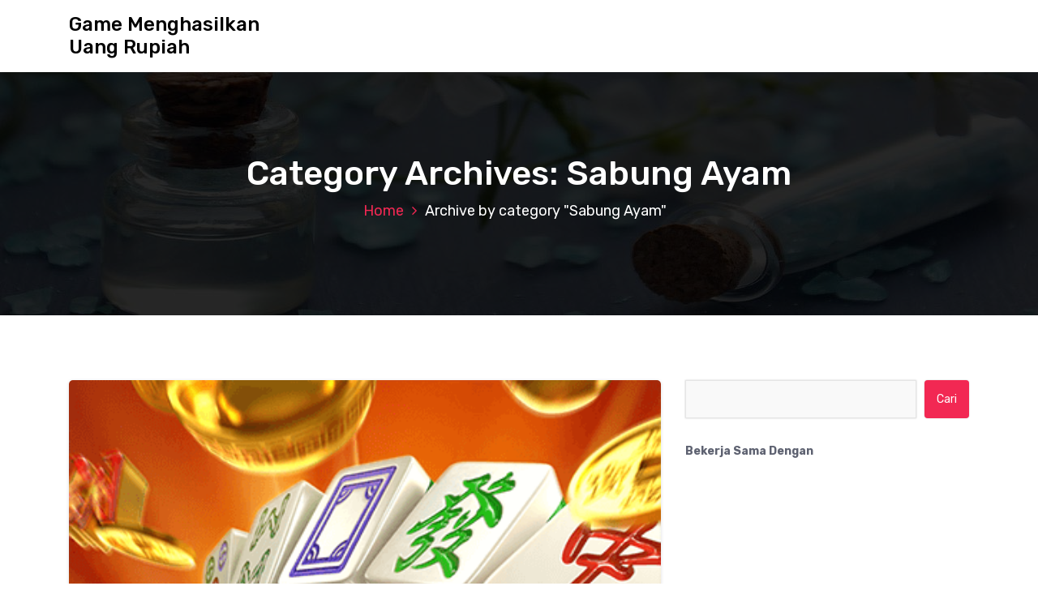

--- FILE ---
content_type: text/html; charset=UTF-8
request_url: https://antonovforum.com/category/sabung-ayam/
body_size: 10881
content:
<!DOCTYPE html>
<html lang="id">
	<head>
		<meta charset="UTF-8">
		<meta name="viewport" content="width=device-width, initial-scale=1">
		<link rel="profile" href="https://gmpg.org/xfn/11">
		
		<meta name='robots' content='index, follow, max-image-preview:large, max-snippet:-1, max-video-preview:-1' />
	<style>img:is([sizes="auto" i], [sizes^="auto," i]) { contain-intrinsic-size: 3000px 1500px }</style>
	
	<!-- This site is optimized with the Yoast SEO plugin v26.8 - https://yoast.com/product/yoast-seo-wordpress/ -->
	<title>Sabung Ayam Archives - Game Menghasilkan Uang Rupiah</title>
	<link rel="canonical" href="https://antonovforum.com/category/sabung-ayam/" />
	<meta property="og:locale" content="id_ID" />
	<meta property="og:type" content="article" />
	<meta property="og:title" content="Sabung Ayam Archives - Game Menghasilkan Uang Rupiah" />
	<meta property="og:url" content="http://antonovforum.com/category/sabung-ayam/" />
	<meta property="og:site_name" content="Game Menghasilkan Uang Rupiah" />
	<meta name="twitter:card" content="summary_large_image" />
	<script type="application/ld+json" class="yoast-schema-graph">{"@context":"https://schema.org","@graph":[{"@type":"CollectionPage","@id":"http://antonovforum.com/category/sabung-ayam/","url":"http://antonovforum.com/category/sabung-ayam/","name":"Sabung Ayam Archives - Game Menghasilkan Uang Rupiah","isPartOf":{"@id":"http://antonovforum.com/#website"},"primaryImageOfPage":{"@id":"http://antonovforum.com/category/sabung-ayam/#primaryimage"},"image":{"@id":"http://antonovforum.com/category/sabung-ayam/#primaryimage"},"thumbnailUrl":"https://antonovforum.com/wp-content/uploads/2023/06/e9ec311d-46c2-4de5-9d31-f15a884ac6ae-1.png","breadcrumb":{"@id":"http://antonovforum.com/category/sabung-ayam/#breadcrumb"},"inLanguage":"id"},{"@type":"ImageObject","inLanguage":"id","@id":"http://antonovforum.com/category/sabung-ayam/#primaryimage","url":"https://antonovforum.com/wp-content/uploads/2023/06/e9ec311d-46c2-4de5-9d31-f15a884ac6ae-1.png","contentUrl":"https://antonovforum.com/wp-content/uploads/2023/06/e9ec311d-46c2-4de5-9d31-f15a884ac6ae-1.png","width":414,"height":736,"caption":"Cara Daftar Situs MAHJONG WAYS 3 Pada Slot MAHJONG WAYS Pgsoft Situs Terpecaya ?"},{"@type":"BreadcrumbList","@id":"http://antonovforum.com/category/sabung-ayam/#breadcrumb","itemListElement":[{"@type":"ListItem","position":1,"name":"Home","item":"http://antonovforum.com/"},{"@type":"ListItem","position":2,"name":"Sabung Ayam"}]},{"@type":"WebSite","@id":"http://antonovforum.com/#website","url":"http://antonovforum.com/","name":"Game Menghasilkan Uang Rupiah","description":"","potentialAction":[{"@type":"SearchAction","target":{"@type":"EntryPoint","urlTemplate":"http://antonovforum.com/?s={search_term_string}"},"query-input":{"@type":"PropertyValueSpecification","valueRequired":true,"valueName":"search_term_string"}}],"inLanguage":"id"}]}</script>
	<!-- / Yoast SEO plugin. -->


<link rel='dns-prefetch' href='//fonts.googleapis.com' />
<link rel="alternate" type="application/rss+xml" title="Game Menghasilkan Uang Rupiah &raquo; Feed" href="https://antonovforum.com/feed/" />
<link rel="alternate" type="application/rss+xml" title="Game Menghasilkan Uang Rupiah &raquo; Umpan Komentar" href="https://antonovforum.com/comments/feed/" />
<link rel="alternate" type="application/rss+xml" title="Game Menghasilkan Uang Rupiah &raquo; Sabung Ayam Umpan Kategori" href="https://antonovforum.com/category/sabung-ayam/feed/" />
<script type="text/javascript">
/* <![CDATA[ */
window._wpemojiSettings = {"baseUrl":"https:\/\/s.w.org\/images\/core\/emoji\/16.0.1\/72x72\/","ext":".png","svgUrl":"https:\/\/s.w.org\/images\/core\/emoji\/16.0.1\/svg\/","svgExt":".svg","source":{"concatemoji":"https:\/\/antonovforum.com\/wp-includes\/js\/wp-emoji-release.min.js?ver=6.8.3"}};
/*! This file is auto-generated */
!function(s,n){var o,i,e;function c(e){try{var t={supportTests:e,timestamp:(new Date).valueOf()};sessionStorage.setItem(o,JSON.stringify(t))}catch(e){}}function p(e,t,n){e.clearRect(0,0,e.canvas.width,e.canvas.height),e.fillText(t,0,0);var t=new Uint32Array(e.getImageData(0,0,e.canvas.width,e.canvas.height).data),a=(e.clearRect(0,0,e.canvas.width,e.canvas.height),e.fillText(n,0,0),new Uint32Array(e.getImageData(0,0,e.canvas.width,e.canvas.height).data));return t.every(function(e,t){return e===a[t]})}function u(e,t){e.clearRect(0,0,e.canvas.width,e.canvas.height),e.fillText(t,0,0);for(var n=e.getImageData(16,16,1,1),a=0;a<n.data.length;a++)if(0!==n.data[a])return!1;return!0}function f(e,t,n,a){switch(t){case"flag":return n(e,"\ud83c\udff3\ufe0f\u200d\u26a7\ufe0f","\ud83c\udff3\ufe0f\u200b\u26a7\ufe0f")?!1:!n(e,"\ud83c\udde8\ud83c\uddf6","\ud83c\udde8\u200b\ud83c\uddf6")&&!n(e,"\ud83c\udff4\udb40\udc67\udb40\udc62\udb40\udc65\udb40\udc6e\udb40\udc67\udb40\udc7f","\ud83c\udff4\u200b\udb40\udc67\u200b\udb40\udc62\u200b\udb40\udc65\u200b\udb40\udc6e\u200b\udb40\udc67\u200b\udb40\udc7f");case"emoji":return!a(e,"\ud83e\udedf")}return!1}function g(e,t,n,a){var r="undefined"!=typeof WorkerGlobalScope&&self instanceof WorkerGlobalScope?new OffscreenCanvas(300,150):s.createElement("canvas"),o=r.getContext("2d",{willReadFrequently:!0}),i=(o.textBaseline="top",o.font="600 32px Arial",{});return e.forEach(function(e){i[e]=t(o,e,n,a)}),i}function t(e){var t=s.createElement("script");t.src=e,t.defer=!0,s.head.appendChild(t)}"undefined"!=typeof Promise&&(o="wpEmojiSettingsSupports",i=["flag","emoji"],n.supports={everything:!0,everythingExceptFlag:!0},e=new Promise(function(e){s.addEventListener("DOMContentLoaded",e,{once:!0})}),new Promise(function(t){var n=function(){try{var e=JSON.parse(sessionStorage.getItem(o));if("object"==typeof e&&"number"==typeof e.timestamp&&(new Date).valueOf()<e.timestamp+604800&&"object"==typeof e.supportTests)return e.supportTests}catch(e){}return null}();if(!n){if("undefined"!=typeof Worker&&"undefined"!=typeof OffscreenCanvas&&"undefined"!=typeof URL&&URL.createObjectURL&&"undefined"!=typeof Blob)try{var e="postMessage("+g.toString()+"("+[JSON.stringify(i),f.toString(),p.toString(),u.toString()].join(",")+"));",a=new Blob([e],{type:"text/javascript"}),r=new Worker(URL.createObjectURL(a),{name:"wpTestEmojiSupports"});return void(r.onmessage=function(e){c(n=e.data),r.terminate(),t(n)})}catch(e){}c(n=g(i,f,p,u))}t(n)}).then(function(e){for(var t in e)n.supports[t]=e[t],n.supports.everything=n.supports.everything&&n.supports[t],"flag"!==t&&(n.supports.everythingExceptFlag=n.supports.everythingExceptFlag&&n.supports[t]);n.supports.everythingExceptFlag=n.supports.everythingExceptFlag&&!n.supports.flag,n.DOMReady=!1,n.readyCallback=function(){n.DOMReady=!0}}).then(function(){return e}).then(function(){var e;n.supports.everything||(n.readyCallback(),(e=n.source||{}).concatemoji?t(e.concatemoji):e.wpemoji&&e.twemoji&&(t(e.twemoji),t(e.wpemoji)))}))}((window,document),window._wpemojiSettings);
/* ]]> */
</script>
<style id='wp-emoji-styles-inline-css' type='text/css'>

	img.wp-smiley, img.emoji {
		display: inline !important;
		border: none !important;
		box-shadow: none !important;
		height: 1em !important;
		width: 1em !important;
		margin: 0 0.07em !important;
		vertical-align: -0.1em !important;
		background: none !important;
		padding: 0 !important;
	}
</style>
<link rel='stylesheet' id='wp-block-library-css' href='https://antonovforum.com/wp-includes/css/dist/block-library/style.min.css?ver=6.8.3' type='text/css' media='all' />
<style id='classic-theme-styles-inline-css' type='text/css'>
/*! This file is auto-generated */
.wp-block-button__link{color:#fff;background-color:#32373c;border-radius:9999px;box-shadow:none;text-decoration:none;padding:calc(.667em + 2px) calc(1.333em + 2px);font-size:1.125em}.wp-block-file__button{background:#32373c;color:#fff;text-decoration:none}
</style>
<style id='global-styles-inline-css' type='text/css'>
:root{--wp--preset--aspect-ratio--square: 1;--wp--preset--aspect-ratio--4-3: 4/3;--wp--preset--aspect-ratio--3-4: 3/4;--wp--preset--aspect-ratio--3-2: 3/2;--wp--preset--aspect-ratio--2-3: 2/3;--wp--preset--aspect-ratio--16-9: 16/9;--wp--preset--aspect-ratio--9-16: 9/16;--wp--preset--color--black: #000000;--wp--preset--color--cyan-bluish-gray: #abb8c3;--wp--preset--color--white: #ffffff;--wp--preset--color--pale-pink: #f78da7;--wp--preset--color--vivid-red: #cf2e2e;--wp--preset--color--luminous-vivid-orange: #ff6900;--wp--preset--color--luminous-vivid-amber: #fcb900;--wp--preset--color--light-green-cyan: #7bdcb5;--wp--preset--color--vivid-green-cyan: #00d084;--wp--preset--color--pale-cyan-blue: #8ed1fc;--wp--preset--color--vivid-cyan-blue: #0693e3;--wp--preset--color--vivid-purple: #9b51e0;--wp--preset--gradient--vivid-cyan-blue-to-vivid-purple: linear-gradient(135deg,rgba(6,147,227,1) 0%,rgb(155,81,224) 100%);--wp--preset--gradient--light-green-cyan-to-vivid-green-cyan: linear-gradient(135deg,rgb(122,220,180) 0%,rgb(0,208,130) 100%);--wp--preset--gradient--luminous-vivid-amber-to-luminous-vivid-orange: linear-gradient(135deg,rgba(252,185,0,1) 0%,rgba(255,105,0,1) 100%);--wp--preset--gradient--luminous-vivid-orange-to-vivid-red: linear-gradient(135deg,rgba(255,105,0,1) 0%,rgb(207,46,46) 100%);--wp--preset--gradient--very-light-gray-to-cyan-bluish-gray: linear-gradient(135deg,rgb(238,238,238) 0%,rgb(169,184,195) 100%);--wp--preset--gradient--cool-to-warm-spectrum: linear-gradient(135deg,rgb(74,234,220) 0%,rgb(151,120,209) 20%,rgb(207,42,186) 40%,rgb(238,44,130) 60%,rgb(251,105,98) 80%,rgb(254,248,76) 100%);--wp--preset--gradient--blush-light-purple: linear-gradient(135deg,rgb(255,206,236) 0%,rgb(152,150,240) 100%);--wp--preset--gradient--blush-bordeaux: linear-gradient(135deg,rgb(254,205,165) 0%,rgb(254,45,45) 50%,rgb(107,0,62) 100%);--wp--preset--gradient--luminous-dusk: linear-gradient(135deg,rgb(255,203,112) 0%,rgb(199,81,192) 50%,rgb(65,88,208) 100%);--wp--preset--gradient--pale-ocean: linear-gradient(135deg,rgb(255,245,203) 0%,rgb(182,227,212) 50%,rgb(51,167,181) 100%);--wp--preset--gradient--electric-grass: linear-gradient(135deg,rgb(202,248,128) 0%,rgb(113,206,126) 100%);--wp--preset--gradient--midnight: linear-gradient(135deg,rgb(2,3,129) 0%,rgb(40,116,252) 100%);--wp--preset--font-size--small: 13px;--wp--preset--font-size--medium: 20px;--wp--preset--font-size--large: 36px;--wp--preset--font-size--x-large: 42px;--wp--preset--spacing--20: 0.44rem;--wp--preset--spacing--30: 0.67rem;--wp--preset--spacing--40: 1rem;--wp--preset--spacing--50: 1.5rem;--wp--preset--spacing--60: 2.25rem;--wp--preset--spacing--70: 3.38rem;--wp--preset--spacing--80: 5.06rem;--wp--preset--shadow--natural: 6px 6px 9px rgba(0, 0, 0, 0.2);--wp--preset--shadow--deep: 12px 12px 50px rgba(0, 0, 0, 0.4);--wp--preset--shadow--sharp: 6px 6px 0px rgba(0, 0, 0, 0.2);--wp--preset--shadow--outlined: 6px 6px 0px -3px rgba(255, 255, 255, 1), 6px 6px rgba(0, 0, 0, 1);--wp--preset--shadow--crisp: 6px 6px 0px rgba(0, 0, 0, 1);}:where(.is-layout-flex){gap: 0.5em;}:where(.is-layout-grid){gap: 0.5em;}body .is-layout-flex{display: flex;}.is-layout-flex{flex-wrap: wrap;align-items: center;}.is-layout-flex > :is(*, div){margin: 0;}body .is-layout-grid{display: grid;}.is-layout-grid > :is(*, div){margin: 0;}:where(.wp-block-columns.is-layout-flex){gap: 2em;}:where(.wp-block-columns.is-layout-grid){gap: 2em;}:where(.wp-block-post-template.is-layout-flex){gap: 1.25em;}:where(.wp-block-post-template.is-layout-grid){gap: 1.25em;}.has-black-color{color: var(--wp--preset--color--black) !important;}.has-cyan-bluish-gray-color{color: var(--wp--preset--color--cyan-bluish-gray) !important;}.has-white-color{color: var(--wp--preset--color--white) !important;}.has-pale-pink-color{color: var(--wp--preset--color--pale-pink) !important;}.has-vivid-red-color{color: var(--wp--preset--color--vivid-red) !important;}.has-luminous-vivid-orange-color{color: var(--wp--preset--color--luminous-vivid-orange) !important;}.has-luminous-vivid-amber-color{color: var(--wp--preset--color--luminous-vivid-amber) !important;}.has-light-green-cyan-color{color: var(--wp--preset--color--light-green-cyan) !important;}.has-vivid-green-cyan-color{color: var(--wp--preset--color--vivid-green-cyan) !important;}.has-pale-cyan-blue-color{color: var(--wp--preset--color--pale-cyan-blue) !important;}.has-vivid-cyan-blue-color{color: var(--wp--preset--color--vivid-cyan-blue) !important;}.has-vivid-purple-color{color: var(--wp--preset--color--vivid-purple) !important;}.has-black-background-color{background-color: var(--wp--preset--color--black) !important;}.has-cyan-bluish-gray-background-color{background-color: var(--wp--preset--color--cyan-bluish-gray) !important;}.has-white-background-color{background-color: var(--wp--preset--color--white) !important;}.has-pale-pink-background-color{background-color: var(--wp--preset--color--pale-pink) !important;}.has-vivid-red-background-color{background-color: var(--wp--preset--color--vivid-red) !important;}.has-luminous-vivid-orange-background-color{background-color: var(--wp--preset--color--luminous-vivid-orange) !important;}.has-luminous-vivid-amber-background-color{background-color: var(--wp--preset--color--luminous-vivid-amber) !important;}.has-light-green-cyan-background-color{background-color: var(--wp--preset--color--light-green-cyan) !important;}.has-vivid-green-cyan-background-color{background-color: var(--wp--preset--color--vivid-green-cyan) !important;}.has-pale-cyan-blue-background-color{background-color: var(--wp--preset--color--pale-cyan-blue) !important;}.has-vivid-cyan-blue-background-color{background-color: var(--wp--preset--color--vivid-cyan-blue) !important;}.has-vivid-purple-background-color{background-color: var(--wp--preset--color--vivid-purple) !important;}.has-black-border-color{border-color: var(--wp--preset--color--black) !important;}.has-cyan-bluish-gray-border-color{border-color: var(--wp--preset--color--cyan-bluish-gray) !important;}.has-white-border-color{border-color: var(--wp--preset--color--white) !important;}.has-pale-pink-border-color{border-color: var(--wp--preset--color--pale-pink) !important;}.has-vivid-red-border-color{border-color: var(--wp--preset--color--vivid-red) !important;}.has-luminous-vivid-orange-border-color{border-color: var(--wp--preset--color--luminous-vivid-orange) !important;}.has-luminous-vivid-amber-border-color{border-color: var(--wp--preset--color--luminous-vivid-amber) !important;}.has-light-green-cyan-border-color{border-color: var(--wp--preset--color--light-green-cyan) !important;}.has-vivid-green-cyan-border-color{border-color: var(--wp--preset--color--vivid-green-cyan) !important;}.has-pale-cyan-blue-border-color{border-color: var(--wp--preset--color--pale-cyan-blue) !important;}.has-vivid-cyan-blue-border-color{border-color: var(--wp--preset--color--vivid-cyan-blue) !important;}.has-vivid-purple-border-color{border-color: var(--wp--preset--color--vivid-purple) !important;}.has-vivid-cyan-blue-to-vivid-purple-gradient-background{background: var(--wp--preset--gradient--vivid-cyan-blue-to-vivid-purple) !important;}.has-light-green-cyan-to-vivid-green-cyan-gradient-background{background: var(--wp--preset--gradient--light-green-cyan-to-vivid-green-cyan) !important;}.has-luminous-vivid-amber-to-luminous-vivid-orange-gradient-background{background: var(--wp--preset--gradient--luminous-vivid-amber-to-luminous-vivid-orange) !important;}.has-luminous-vivid-orange-to-vivid-red-gradient-background{background: var(--wp--preset--gradient--luminous-vivid-orange-to-vivid-red) !important;}.has-very-light-gray-to-cyan-bluish-gray-gradient-background{background: var(--wp--preset--gradient--very-light-gray-to-cyan-bluish-gray) !important;}.has-cool-to-warm-spectrum-gradient-background{background: var(--wp--preset--gradient--cool-to-warm-spectrum) !important;}.has-blush-light-purple-gradient-background{background: var(--wp--preset--gradient--blush-light-purple) !important;}.has-blush-bordeaux-gradient-background{background: var(--wp--preset--gradient--blush-bordeaux) !important;}.has-luminous-dusk-gradient-background{background: var(--wp--preset--gradient--luminous-dusk) !important;}.has-pale-ocean-gradient-background{background: var(--wp--preset--gradient--pale-ocean) !important;}.has-electric-grass-gradient-background{background: var(--wp--preset--gradient--electric-grass) !important;}.has-midnight-gradient-background{background: var(--wp--preset--gradient--midnight) !important;}.has-small-font-size{font-size: var(--wp--preset--font-size--small) !important;}.has-medium-font-size{font-size: var(--wp--preset--font-size--medium) !important;}.has-large-font-size{font-size: var(--wp--preset--font-size--large) !important;}.has-x-large-font-size{font-size: var(--wp--preset--font-size--x-large) !important;}
:where(.wp-block-post-template.is-layout-flex){gap: 1.25em;}:where(.wp-block-post-template.is-layout-grid){gap: 1.25em;}
:where(.wp-block-columns.is-layout-flex){gap: 2em;}:where(.wp-block-columns.is-layout-grid){gap: 2em;}
:root :where(.wp-block-pullquote){font-size: 1.5em;line-height: 1.6;}
</style>
<link rel='stylesheet' id='bootstrap-min-css' href='https://antonovforum.com/wp-content/themes/hantus/assets/css/bootstrap.min.css?ver=6.8.3' type='text/css' media='all' />
<link rel='stylesheet' id='meanmenu-min-css' href='https://antonovforum.com/wp-content/themes/hantus/assets/css/meanmenu.min.css?ver=6.8.3' type='text/css' media='all' />
<link rel='stylesheet' id='hantus-typography-css' href='https://antonovforum.com/wp-content/themes/hantus/assets/css/typography/typograhpy.css?ver=6.8.3' type='text/css' media='all' />
<link rel='stylesheet' id='font-awesome-css' href='https://antonovforum.com/wp-content/themes/hantus/assets/css/fonts/font-awesome/css/font-awesome.min.css?ver=6.8.3' type='text/css' media='all' />
<link rel='stylesheet' id='owl-carousel-min-css' href='https://antonovforum.com/wp-content/themes/hantus/assets/css/owl.carousel.min.css?ver=6.8.3' type='text/css' media='all' />
<link rel='stylesheet' id='hantus-wp-test-css' href='https://antonovforum.com/wp-content/themes/hantus/assets/css/wp-test.css?ver=6.8.3' type='text/css' media='all' />
<link rel='stylesheet' id='hantus-woocommerce-css' href='https://antonovforum.com/wp-content/themes/hantus/assets/css/woo.css?ver=6.8.3' type='text/css' media='all' />
<link rel='stylesheet' id='hantus-widget-css' href='https://antonovforum.com/wp-content/themes/hantus/assets/css/widget.css?ver=6.8.3' type='text/css' media='all' />
<link rel='stylesheet' id='hantus-style-css' href='https://antonovforum.com/wp-content/themes/hantus/style.css?ver=6.8.3' type='text/css' media='all' />
<link rel='stylesheet' id='hantus-responsive-css' href='https://antonovforum.com/wp-content/themes/hantus/assets/css/responsive.css?ver=6.8.3' type='text/css' media='all' />
<link rel='stylesheet' id='hantus-default-css' href='https://antonovforum.com/wp-content/themes/hantus/assets/css/colors/default.css?ver=6.8.3' type='text/css' media='all' />
<link rel='stylesheet' id='hantus-fonts-css' href='//fonts.googleapis.com/css?family=Dancing+Script%3A400%2C700%7CRubik%3A300%2C400%2C500%2C700%2C900&#038;subset=latin%2Clatin-ext' type='text/css' media='all' />
<script type="text/javascript" src="https://antonovforum.com/wp-includes/js/jquery/jquery.min.js?ver=3.7.1" id="jquery-core-js"></script>
<script type="text/javascript" src="https://antonovforum.com/wp-includes/js/jquery/jquery-migrate.min.js?ver=3.4.1" id="jquery-migrate-js"></script>
<script type="text/javascript" src="https://antonovforum.com/wp-content/themes/hantus/assets/js/owl.carousel.min.js?ver=1" id="jquery-owl-carousel-js"></script>
<script type="text/javascript" src="https://antonovforum.com/wp-content/themes/hantus/assets/js/custom.js?ver=1" id="hantus-custom-js-js"></script>
<link rel="https://api.w.org/" href="https://antonovforum.com/wp-json/" /><link rel="alternate" title="JSON" type="application/json" href="https://antonovforum.com/wp-json/wp/v2/categories/26" /><link rel="EditURI" type="application/rsd+xml" title="RSD" href="https://antonovforum.com/xmlrpc.php?rsd" />
<meta name="generator" content="WordPress 6.8.3" />
	<style type="text/css">
			.site-title,
		.site-description {
			color: #000000;
		}
		</style>
		</head>
	
<body class="archive category category-sabung-ayam category-26 wp-theme-hantus hfeed">
<div id="page" class="site">
	<a class="skip-link screen-reader-text" href="#main">Skip to content</a>
	
	<!-- Start: Header
============================= -->
    <!-- Start: Navigation
    ============================= -->
    <section class="navbar-wrapper">
        <div class="navbar-area sticky-nav">
            <div class="container">
                <div class="row">
                    <div class="col-lg-3 col-7 my-auto">
                        <div class="logo main">
                          							<a href="https://antonovforum.com/">
								<h4 class="site-title">
									Game Menghasilkan Uang Rupiah								</h4>
							</a>			
												                        </div>
                    </div>
                    <div class="col-lg-9 col-4 d-none d-lg-inline-block text-right my-auto">
                    	<div class="navigation">
	                        <nav class="main-menu">
	                            	                        </nav>
							<div class="mbl-right">
								<ul class="mbl">
																																			</ul>
							</div>
                        </div>
                    </div>
                    <div class="col-5 text-right d-block d-lg-none my-auto">
						<div class="mbl-right">
							<ul class="mbl">
																							</ul>
						</div>
                    </div>
					<div class="sb-search sb-search-popup">
						<div class="sb-search-pop">
							<form action="https://antonovforum.com/">
								<input class="sb-search-input" placeholder="Search"  type="search" value="" name="s" id="s">
								<button type="button" id='search-clicker' class="sb-icon-search"><i class="fa fa-close"></i></button>
							</form>
						</div>
					</div>
                </div>
            </div>
            <!-- Start Mobile Menu -->
            <div class="mobile-menu-area d-lg-none">
                <div class="container">
                    <div class="row">
                        <div class="col-md-12">
                            <div class="mobile-menu">
                                <nav class="mobile-menu-active">
                                                                   </nav>
                                
                            </div>
                        </div>
                    </div>
                </div>
            </div>
            <!-- End Mobile Menu -->
        </div>        
    </section>
    <!-- End: Navigation
    ============================= -->
<section id="breadcrumb-area" style="background:url('https://antonovforum.com/wp-content/themes/hantus/assets/images/bg/breadcrumb-bg.jpg') no-repeat center scroll;">

	<div class="container">
            <div class="row">
                <div class="col-12 text-center">
					<h2>
						Category Archives: Sabung Ayam					</h2>
					<ul class="breadcrumb-nav list-inline">
						<li><a href="https://antonovforum.com">Home</a> <li class="active">Archive by category "Sabung Ayam"</li></li>					</ul>
			</div>
		</div>
	</div>
</section>
	
	<div id="main"><section id="blog-content" class="section-padding">
        <div class="container">
            <div class="row">
                <!-- Blog Content -->
                <div class="col-lg-8 col-md-12 mb-5 mb-lg-0">
											<div class="row">
															<div class="col-lg-12 col-md-12 col-sm-12 mb-lg-0 mb-4">
	<article class="blog-post" id="post-374" class="post-374 post type-post status-publish format-standard has-post-thumbnail hentry category-blog category-bola-tangkas category-casino category-flora category-games category-judi-bola category-judi-online category-poker-online category-sabung-ayam category-sbobet-casino category-togel tag-mahjong-slot tag-mahjong-ways tag-mahjong-ways-2 tag-mahjong-ways-3 tag-mahjong-ways-demo tag-pg-soft tag-slot-gacor tag-slot-gacor-gampang-menang tag-slot-gacor-hari-ini tag-slot-mahjong">
		<div class="post-thumb">
			<img width="414" height="736" src="https://antonovforum.com/wp-content/uploads/2023/06/e9ec311d-46c2-4de5-9d31-f15a884ac6ae-1.png" class="attachment-post-thumbnail size-post-thumbnail wp-post-image" alt="Cara Daftar Situs MAHJONG WAYS 3 Pada Slot MAHJONG WAYS Pgsoft Situs Terpecaya ?" decoding="async" fetchpriority="high" srcset="https://antonovforum.com/wp-content/uploads/2023/06/e9ec311d-46c2-4de5-9d31-f15a884ac6ae-1.png 414w, https://antonovforum.com/wp-content/uploads/2023/06/e9ec311d-46c2-4de5-9d31-f15a884ac6ae-1-169x300.png 169w" sizes="(max-width: 414px) 100vw, 414px" />	
		</div>
		<div class="post-content">
			<ul class="meta-info">
				<li class="post-date"><a href="https://antonovforum.com/2023/06/">On 27  Jun  2023</a></li>
				<li class="posted-by"><a href="https://antonovforum.com/author/admin/">By Admin</a></li>
				 <li class="post-category"><a href="https://antonovforum.com/cara-daftar-situs-mahjong-ways-3-pada-slot-mahjong-ways-pgsoft-situs-terpecaya/"><i class="fa fa-folder-open"></i> <a href="https://antonovforum.com/category/blog/" rel="category tag">Blog</a>, <a href="https://antonovforum.com/category/bola-tangkas/" rel="category tag">Bola Tangkas</a>, <a href="https://antonovforum.com/category/judi-online/casino/" rel="category tag">Casino</a>, <a href="https://antonovforum.com/category/flora/" rel="category tag">Flora</a>, <a href="https://antonovforum.com/category/games/" rel="category tag">Games</a>, <a href="https://antonovforum.com/category/judi-bola/" rel="category tag">Judi Bola</a>, <a href="https://antonovforum.com/category/judi-online/" rel="category tag">Judi Online</a>, <a href="https://antonovforum.com/category/poker-online/" rel="category tag">Poker Online</a>, <a href="https://antonovforum.com/category/sabung-ayam/" rel="category tag">Sabung Ayam</a>, <a href="https://antonovforum.com/category/sbobet-casino/" rel="category tag">Sbobet Casino</a>, <a href="https://antonovforum.com/category/togel/" rel="category tag">Togel</a></a></li>
				<li class="comments-quantity"><a href="https://antonovforum.com/cara-daftar-situs-mahjong-ways-3-pada-slot-mahjong-ways-pgsoft-situs-terpecaya/#respond"><i class="fa fa-wechat"></i> 0 Comments</a></li>
			</ul>
			<h4  class="post-title"><a href="https://antonovforum.com/cara-daftar-situs-mahjong-ways-3-pada-slot-mahjong-ways-pgsoft-situs-terpecaya/" rel="bookmark">Cara Daftar Situs MAHJONG WAYS 3 Pada Slot MAHJONG WAYS Pgsoft Situs Terpecaya ?</a></h4 > 
			 
<ul class="wp-block-list">
<li>Kerjakan Pengisian Id Dan Sandi Yang Kalian Harapkan</li>



<li>Isi Nomor Rekening Atau Nama Rekening Atas Nama Kalian !</li>



<li>Nomor Telepon Betul / Whatsapp Aktif</li>



<li>E-Mail Verif Benar</li>
</ul>



<p>Isi Semua Data Pasti Dengan Data Pribadi Tidak Dapat Pakai Dana Seorang Karena Saat Kerjakan Withdraw Akan Merepotkan Anda Sendiri.Dengan Minimum Deposit Cuma 10ribu Saja Kalian Dapat Cicip Semua Type Permainan Pada Slot Joker123 Seperti Permainan Togel Online,Slot Online,Taruhan Judi Bola Online,Casino Online,Poker Online,Idline,Lottery Live Dan Banyak Permainan Oke Lain Nya.</p>



<p>Baca juga: <a href="https://smkn1kersana.com/">https://smkn1kersana.com/</a></p>



<h1 class="wp-block-heading">Situs Demo PG Soft 32 Provider Demo Slot PG Gratis Tanpa Deposit dan Anti Lag</h1>



<p>Sekarang ini sudah ada solusi tepat untuk kamu dengan bermain di situs&nbsp;slot demo PG Soft&nbsp;gratis hari ini karena kebanyakan orang senang dan puas karena bisa menjalankan mesin game slot tanpa deposit. Akun demo slot dengan game terlengkap menyiapkan layanan kualitas video game terbaik pastinya anti lag. Kamu dapat bermain setiap hari terus-menerus dengan tidak terbatas tanpa harus tegang memikirkan kehilangan uang. Siapkan ponsel anda dan hubungkan koneksi internet kemudian kamu bisa langsung bermain semua game di portal situs ini.</p>



<p>Slot demo adalah game demo <a href="https://www.dumkalcollege.org/">slot gacor maxwin</a> pg soft yang mirip aslinya dapat dimainkan secara gratis dan tanpa daftar akun dengan siapnya game terlengkap. Kamu akan turut merasakan serunya permainan situs slot gratis hari ini. Tidak lupa ada juga fitur mata uang yang di imbangi dengan asal negara. Situs slot gratis terbaru rupiah ada mata uang yang sudah terhitung kursnya sehingga kamu benar-benar tinggal langsung bermain saja.</p>
		</div>
	</article>                            
</div>
																					<div class="col-lg-12 col-md-12 col-sm-12 mb-lg-0 mb-4">
	<article class="blog-post" id="post-336" class="post-336 post type-post status-publish format-standard has-post-thumbnail hentry category-blog category-bola-tangkas category-casino category-games category-judi-bola category-judi-online category-poker-online category-sabung-ayam category-sbobet-casino category-togel tag-bonus-new-member tag-bonus-new-member-100 tag-situs-slot-gacor tag-slot-bonus tag-slot-bonus-100 tag-slot-bonus-100-to-3x tag-slot-bonus-new-member tag-slot-bonus-new-member-100-di-awal tag-slot-gacor tag-slot-gacor-gampang-menang tag-slot-gacor-hari-ini">
		<div class="post-thumb">
			<img width="1280" height="720" src="https://antonovforum.com/wp-content/uploads/2023/06/slot-gacor-4d.webp" class="attachment-post-thumbnail size-post-thumbnail wp-post-image" alt="Daftar Situs Slot Bonus New Member 100 TO Kecil 3x 5x 7x 10x" decoding="async" srcset="https://antonovforum.com/wp-content/uploads/2023/06/slot-gacor-4d.webp 1280w, https://antonovforum.com/wp-content/uploads/2023/06/slot-gacor-4d-300x169.webp 300w, https://antonovforum.com/wp-content/uploads/2023/06/slot-gacor-4d-1024x576.webp 1024w, https://antonovforum.com/wp-content/uploads/2023/06/slot-gacor-4d-768x432.webp 768w" sizes="(max-width: 1280px) 100vw, 1280px" />	
		</div>
		<div class="post-content">
			<ul class="meta-info">
				<li class="post-date"><a href="https://antonovforum.com/2023/06/">On 7  Jun  2023</a></li>
				<li class="posted-by"><a href="https://antonovforum.com/author/admin/">By Admin</a></li>
				 <li class="post-category"><a href="https://antonovforum.com/daftar-situs-slot-bonus-new-member-100-to-kecil-3x-5x-7x-10x/"><i class="fa fa-folder-open"></i> <a href="https://antonovforum.com/category/blog/" rel="category tag">Blog</a>, <a href="https://antonovforum.com/category/bola-tangkas/" rel="category tag">Bola Tangkas</a>, <a href="https://antonovforum.com/category/judi-online/casino/" rel="category tag">Casino</a>, <a href="https://antonovforum.com/category/games/" rel="category tag">Games</a>, <a href="https://antonovforum.com/category/judi-bola/" rel="category tag">Judi Bola</a>, <a href="https://antonovforum.com/category/judi-online/" rel="category tag">Judi Online</a>, <a href="https://antonovforum.com/category/poker-online/" rel="category tag">Poker Online</a>, <a href="https://antonovforum.com/category/sabung-ayam/" rel="category tag">Sabung Ayam</a>, <a href="https://antonovforum.com/category/sbobet-casino/" rel="category tag">Sbobet Casino</a>, <a href="https://antonovforum.com/category/togel/" rel="category tag">Togel</a></a></li>
				<li class="comments-quantity"><a href="https://antonovforum.com/daftar-situs-slot-bonus-new-member-100-to-kecil-3x-5x-7x-10x/#respond"><i class="fa fa-wechat"></i> 0 Comments</a></li>
			</ul>
			<h4  class="post-title"><a href="https://antonovforum.com/daftar-situs-slot-bonus-new-member-100-to-kecil-3x-5x-7x-10x/" rel="bookmark">Daftar Situs Slot Bonus New Member 100 TO Kecil 3x 5x 7x 10x</a></h4 > 
			 
<p>Situs slot <a href="https://www.henryssalon.com/">bonus new member</a> di awal&nbsp;dengan tujuan memberikan pengalaman bermain game slot gacor dengan slot bonus new member maka kami memberikan beragam pilihan bonus dapat diklaim oleh semua new member jika sudah mendaftar menjadi anggota dari situs slot bonus new member to terendah.</p>



<p>Bermain game slot depo 25 bonus 25 &amp; slot bonus new member 100 to kecil 3x 5x 7x 10x terbaru 2023 merupakan taruhan judi online bisa mendapatkan bonus new member situs slot online terbaik 2023. Tak hanya taruhan judi slot online, kamu bisa memainkan game taruhan olahraga, poker maupun live casino. Jika sudah selesai daftar slot bonus 100 di awal kamu akan langsung mendapatkan bonus new member 100 slot game. Tidak akan ada masalah situs judi slot online gampang menang bonus new member 100 tidak terbuka pada indonesia, kamu masih tetap bisa masuk via situs slot resmi via link kami slot bonus 100 di depan tanpa deposit. Situs&nbsp;slot bonus new member&nbsp;100 depo 25 tentunya anti nawala bisa diakses dari komputer ataupun smartphone kamu.</p>



<h1 class="wp-block-heading"><strong>Bonus New Member 100 Di Awal &#8211; Depo 25 Bonus 25 TO 2X 3X 5X 8X 10X 15X 18X Kecil 2023</strong></h1>



<p>Selamat datang di situs slot&nbsp;<strong>bonus new member</strong>&nbsp;100 di awal yaitu salah satu agen judi slot online terbaik dan terpercaya 2023 yang menyediakan berbagai jenis promosi terlengkap seperti slot depo 25 bonus 25 to 2x 3x 5x 8x 10x 15x 18x kecil ini. Mungkin buat kamu yang sudah berpengalaman bermain judi online sudah tidak asing lagi dengan <a href="https://fh-unkris.com/">situs slot gacor</a> bonus yang kami sediakan ini. Bonus yang kami berikan ini sangat berguna dan bisa kamu menfaatkan untuk mencapai kemenangan saat bermain di situs bonus new member 100 di awal. Bonus ini bisa kamu gunakan untuk menambah modal bermain pada permainan judi slot online yang ingin kamu mainkan dalam situs slot bonus ini.</p>



<p>Depo 25 bonus 25 adalah salah satunya promo yang pertama kali kami sediakan untuk para member baru yang ingin bermain dan bergabung di situs slot bonus member baru kami. Bonus ini bisa kamu dapatkan saat pertama kali melakukan deposit di agen judi slot online terpercaya kami, hanya melakukan deposit minimal 10k maka <strong>slot bonus to 3x</strong> sudah bisa kamu dapatkan dan kamu nikmati. Selain menyediakan bonus disini kami juga menyediakan layanan konsumen 24 jam online yang siap membantu kamu untuk menghadapi setiap masalah yang kamu temui saat bermain judi <a href="https://smp-ppdbsidoarjo.net/">slot gacor terbaru</a> di situs slot bonus new member 100 di awal ini.</p>
		</div>
	</article>                            
</div>
																					<div class="col-lg-12 col-md-12 col-sm-12 mb-lg-0 mb-4">
	<article class="blog-post" id="post-128" class="post-128 post type-post status-publish format-standard hentry category-sabung-ayam tag-deposit-sabung-ayam-s128 tag-main-game-dapat-uang-tanpa-modal tag-s128-asia-sabung-8-link-alternatif tag-s12888 tag-situs-judi-s128">
		<div class="post-thumb">
				
		</div>
		<div class="post-content">
			<ul class="meta-info">
				<li class="post-date"><a href="https://antonovforum.com/2018/10/">On 29  Okt  2018</a></li>
				<li class="posted-by"><a href="https://antonovforum.com/author/admin/">By Admin</a></li>
				 <li class="post-category"><a href="https://antonovforum.com/cara-main-sabung-ayam-online/"><i class="fa fa-folder-open"></i> <a href="https://antonovforum.com/category/sabung-ayam/" rel="category tag">Sabung Ayam</a></a></li>
				<li class="comments-quantity"><a href="https://antonovforum.com/cara-main-sabung-ayam-online/#respond"><i class="fa fa-wechat"></i> 0 Comments</a></li>
			</ul>
			<h4  class="post-title"><a href="https://antonovforum.com/cara-main-sabung-ayam-online/" rel="bookmark">Cara Main Sabung Ayam Online</a></h4 > 
			 <p style="text-align: justify;"><a href="https://antonovforum.com/cara-main-sabung-ayam-online/">Cara Main Sabung Ayam Online</a> memang amat di gemari dalam permainan adu ayam memang amat viral bahwa dengan bermain taruhan sabung ayam ialah sebuah permainan taruhan yang amat menarik sekali. Adu ayam di negara indonesia memang tak ada yang menggelarkan sebuah perlombaan dari sabung ayam.</p>
<h2 style="text-align: center;">Cara Main Sabung Ayam Online</h2>
<p style="text-align: justify;">Sesungguh nya di dalam negara indonesia memang amat menggemari juga untuk bermain permainan taruhan <a href="http://situsjudis128.com/link-alternatif-s128/">s128 asia sabung 8 link alternatif</a>, oleh sebab itu sebab kami sebagai salah 1 agen judi online s128 live yang dimana kami disini pastinya menyediakan sebuah permainan hal yang demikian untuk anda peroleh permainan nya dengan metode mengerjakan registrasinya untuk bermain permainan taruhan judi s128 sabung ayam.</p>
<p><img decoding="async" class="aligncenter wp-image-131 size-full" title="Cara Main Sabung Ayam Online" src="https://antonovforum.com/wp-content/uploads/2018/10/s128-cambo.jpg" alt="Cara Main Sabung Ayam Online" width="640" height="330" srcset="https://antonovforum.com/wp-content/uploads/2018/10/s128-cambo.jpg 640w, https://antonovforum.com/wp-content/uploads/2018/10/s128-cambo-300x155.jpg 300w" sizes="(max-width: 640px) 100vw, 640px" /></p>
<p>&nbsp;</p>
<p style="text-align: justify;">Game taruhan judi sabung ayam s128 live di daerah kami tentu nya secara live atau siaran seketika yang dapat anda saksikan pada dikala anda mengerjakan taruhan dan dengan siaran seketika ini anda dapat seketika menonton untuk mengamati ayam yang anda pasangkan di dalam sebuah ajang yang nanti nya akan beradu untuk anda peroleh uang nya.</p>
<p style="text-align: justify;">Sekiranya Cara Main Sabung Ayam Online dengan milihan ayam yang anda pilih benar atau pas dapat memenangi dari sebuah perlombaan nya tentu anda akan mendaptakan uang nya dan dengan pesat juga dibayar seketika saja anda dapat merasakan nya uang nya dengan metode mengerjakan WD atau withdraw atau yang dimaksud dengan penarikkan dana dari daerah kami.</p>
<p style="text-align: justify;">Banyak sekali terlebih orang indonesia yang memang berharap mencari untuk mencari <a href="http://judi-ayam.com/">situs judi s128</a> untuk dapat bermain permainan taruhan judi s128 sabung ayam. Sebab ini kami disini akan memberikan permainan sabung ayam hal yang demikian dengan metode mengerjakan registrasinya di daerah kami terlebih.</p>
<h2 style="text-align: center;">Daftar S128 Sabung Ayam Online</h2>
<p style="text-align: justify;">Bagi anda yang berharap bermain permainan taruhan sabung ayam tentu anda dapat seketika daftarkan diri anda bersama kami untuk game s128 net di daerah kami. Khusus terhadap anda yang berharap anda daftarkan. Seketika saja daftarkan diri anda untuk bermain permainan taruhan judi sabung ayam s128 net. Cuma dengan meregistrasikan diri anda dan minimal <a href="http://sabung-ayamonline.net/deposit-sabung-ayam/">deposit sabung ayam s128</a> cuma 50 ribu rupiah saja. Jadi anda dapat daptakan permainan s128 sabung ayam nya mengasyikan.</p>
<p style="text-align: justify;">Agen Judi Sabung Ayam – <a href="https://antonovforum.com/">Main Game Dapat Uang Tanpa Modal</a> yang kami sediakan ini tentu anda dapat bermain lewat handphone yang dimana anda dapat seketika unduh saja dan dapat seketika meregistrasikan diri anda secara khusus dulu, supaya nanti nya anda bergabung bersama kami untuk bermain.</p>
<p style="text-align: justify;">Dengan registrasinya yang gampang melainkan nanti nya anda juga akan menerima promo bonus yang akan kami sediakan terhadap anda untuk bermain permainan taruhan judi sabung ayam di daerah kami untuk bermain taruhan sabung ayam di agen judi online terpercaya. Ayo daftarkan diri anda untuk bermain permainan taruhan judi s128 sabung ayam dengan agen judi online terpercaya yang ada pada hadapan anda ini untuk bermain dengan handphone sabung ayam S12888.</p>
		</div>
	</article>                            
</div>
																			</div>  
                                   </div>
                <!-- Sidebar -->
                <div class="col-lg-4 col-md-12">
	<section class="sidebar">
		<aside id="search-2" class="widget widget_search"><form role="search" method="get" class="search-form" action="https://antonovforum.com/">
				<label>
					<span class="screen-reader-text">Cari untuk:</span>
					<input type="search" class="search-field" placeholder="Cari &hellip;" value="" name="s" />
				</label>
				<input type="submit" class="search-submit" value="Cari" />
			</form></aside><aside id="block-4" class="widget widget_block widget_text">
<p><strong>Bekerja Sama Dengan</strong><br></p>
</aside>	</section>
</div>            </div>
        </div>
</section>
<!-- Start: Footer Sidebar
============================= -->
<!-- End: Footer Sidebar
============================= -->

<!-- Start: Footer Copyright
============================= -->

	<section id="footer-copyright" style="background:url('') no-repeat center / cover ">
        <div class="container">
            <div class="row">
                <div class="col-lg-6 col-12 text-lg-left text-center copyright-text">
                     						<ul id="menu-footer" class="">
							<li class="copy-content">
																<p>
									Copyright &copy; 2026 Game Menghasilkan Uang Rupiah | Powered by <a href="https://www.nayrathemes.com/">Hantus WordPress Theme</a>								</p>
							  </li>
						</ul>
						
                </div>
                <div class="col-lg-6 col-12">
                    <ul class="text-lg-right text-center payment-method">
										
													                    </ul>
					<a href="#" class="scrollup"><i class="fa fa-arrow-up"></i></a>
                </div>
            </div>
        </div>
    </section>
<!-- End: Footer Copyright
============================= -->
</div>
</div>
<script type="speculationrules">
{"prefetch":[{"source":"document","where":{"and":[{"href_matches":"\/*"},{"not":{"href_matches":["\/wp-*.php","\/wp-admin\/*","\/wp-content\/uploads\/*","\/wp-content\/*","\/wp-content\/plugins\/*","\/wp-content\/themes\/hantus\/*","\/*\\?(.+)"]}},{"not":{"selector_matches":"a[rel~=\"nofollow\"]"}},{"not":{"selector_matches":".no-prefetch, .no-prefetch a"}}]},"eagerness":"conservative"}]}
</script>
<script type="text/javascript" src="https://antonovforum.com/wp-content/themes/hantus/assets/js/bootstrap.min.js?ver=1.0" id="bootstrap-js"></script>
<script type="text/javascript" src="https://antonovforum.com/wp-content/themes/hantus/assets/js/jquery.meanmenu.min.js?ver=6.8.3" id="meanmenu-js"></script>
<script type="text/javascript" src="https://antonovforum.com/wp-content/themes/hantus/assets/js/skip-link-focus-fix.js?ver=20151215" id="hantus-skip-link-focus-fix-js"></script>
<script defer src="https://static.cloudflareinsights.com/beacon.min.js/vcd15cbe7772f49c399c6a5babf22c1241717689176015" integrity="sha512-ZpsOmlRQV6y907TI0dKBHq9Md29nnaEIPlkf84rnaERnq6zvWvPUqr2ft8M1aS28oN72PdrCzSjY4U6VaAw1EQ==" data-cf-beacon='{"version":"2024.11.0","token":"3dd9f0dc716d421791258bab379de7cf","r":1,"server_timing":{"name":{"cfCacheStatus":true,"cfEdge":true,"cfExtPri":true,"cfL4":true,"cfOrigin":true,"cfSpeedBrain":true},"location_startswith":null}}' crossorigin="anonymous"></script>
</body>
</html>
